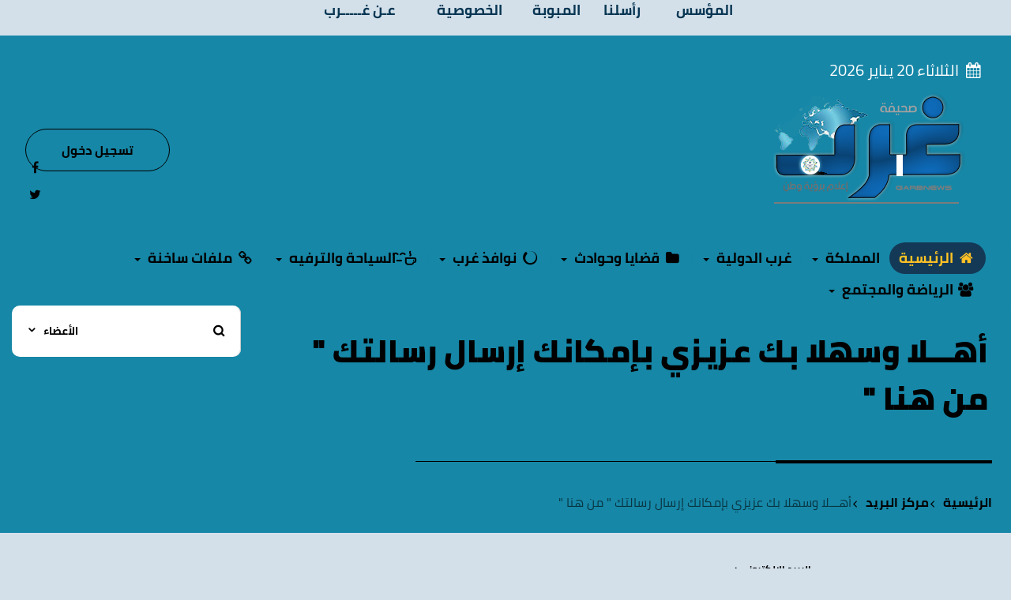

--- FILE ---
content_type: text/html; charset=UTF-8
request_url: https://garbnews.net/mailbox/newmail/1
body_size: 8010
content:
<!DOCTYPE html>
<html dir="rtl" lang="ar-sa">
<head>
<title>أهـــلا وسهلا بك عزيزي  بإمكانك إرسال رسالتك  " من هنا " - غرب الإخبــارية</title>
<!--<base href="https://garbnews.net/">-->
<meta charset="UTF-8">
<meta http-equiv="X-UA-Compatible" content="IE=edge">
<meta name="viewport" content="width=device-width, initial-scale=1">
<meta name="generator" content="Dimofinf CMS v5.0.0">
<meta name="keywords" content="">
<meta name="description" content="">
<meta name="viewport" content="width=device-width, initial-scale=1, maximum-scale=1, user-scalable=0">
<meta property="og:description" content="">
<meta property="og:site_name" content="غرب الإخبــارية">
<meta property="og:url" content="https%3A%2F%2Fgarbnews.net%3A443%2Fmailbox%2Fnewmail%2F1"/>
<meta property="og:title" content="أهـــلا وسهلا بك عزيزي  بإمكانك إرسال رسالتك  &quot; من هنا &quot; - غرب الإخبــارية">
<link id="favicon" rel="shortcut icon" href="https://garbnews.net/contents/settings/favicon.png">
<link rel="stylesheet" href="https://garbnews.net/contents/cache/jscss/news-9/dimofinf_mailbox_c_16.css">
<link rel="stylesheet" href="https://garbnews.net/contents/cache/jscss/news-9/slick_mailbox_c_16.css">
<link rel="stylesheet" href="https://garbnews.net/contents/cache/jscss/news-9/dimofinfplugins_mailbox_c_16.css">
<link rel="stylesheet" href="https://garbnews.net/contents/cache/jscss/news-9/subscribe_mailbox_c_16.css">

<link rel="stylesheet" href="https://unpkg.com/jam-icons/css/jam.min.css">

<!--[if lt IE 9]>
<script src="https://oss.maxcdn.com/html5shiv/3.7.2/html5shiv.min.js"></script>
<script src="https://oss.maxcdn.com/respond/1.4.2/respond.min.js"></script>
<script src="https://cdnjs.cloudflare.com/ajax/libs/modernizr/2.8.3/modernizr.js"></script>
<![endif]-->
<style type="text/css">
</style>
<script type="f4986d4d86e67e805401c613-text/javascript">
var deviceType="c",activemodules=["album","article","news","video","voice"],action="",this_script="mailbox",token_value="guest",sessionurl_js="s=ab9043a59f036da12e10e539076e3eed&",userinfoid=0,pluginname="";
</script>
<script type="f4986d4d86e67e805401c613-text/javascript">
var livemode_status=false;
</script>




<script type="f4986d4d86e67e805401c613-text/javascript" src="https://garbnews.net/contents/cache/jscss/news-9/dimofinf_mailbox_c_16.js"></script>
<script type="f4986d4d86e67e805401c613-text/javascript" src="https://garbnews.net/contents/cache/jscss/news-9/dimofinfextra_mailbox_c_16.js" defer="defer"></script>
<script type="f4986d4d86e67e805401c613-text/javascript" src="https://garbnews.net/contents/cache/jscss/news-9/slick_mailbox_c_16.js" defer="defer"></script>




<script type="f4986d4d86e67e805401c613-text/javascript">if(lang_direction=="rtl"){ var langtype_rtl =true; }else{ var langtype_rtl =false;} </script>



<script type="f4986d4d86e67e805401c613-text/javascript">
$(function() {
if($('.menu_box').length > 0)
{
// Check the initial Poistion of the Sticky Header
var stickyHeaderTop=$('.menu_box').offset().top;
$(window).scroll(function() {
if($(window).scrollTop() > stickyHeaderTop)
{
$('.menu_box').css({
'position':'fixed',
'top':0,
'right':'0px',
'left':'0px',
'width':'100%',
'z-index':'1005',
'background':'#ffc125',
'box-shadow':'rgba(51, 51, 51,.2) 0px 0px 14px 0px',
'padding':'10px 0'
});
$('.menu_box .side-menu.toptitle').show();
}
else
{
$('.menu_box').removeAttr('style');
$('.menu_box').css({
position:'static',
top:'0px'
});
$('.menu_box .side-menu.toptitle').hide();
}
});
}
});
</script>
<script type="f4986d4d86e67e805401c613-text/javascript">
$(function() {
if($('.menu_box').length > 0)
{
// Check the initial Poistion of the Sticky Header
var stickyHeaderTop=$('.menu_box').offset().top;
$(window).scroll(function() {
if($(window).scrollTop() > stickyHeaderTop)
{
$('.menu_box').css({
'position':'fixed',
'top':0,
'right':'0px',
'left':'0px',
'width':'100%',
'z-index':'1005',
'background':'#ffc125',
'box-shadow':'rgba(51, 51, 51,.2) 0px 0px 14px 0px',
'padding':'10px 0'
});
$('.droparrow_menu').show();
$('.menu_box .side-menu.toptitle').show();
}
else
{
$('.menu_box').removeAttr('style');
$('.menu_box').css({
position:'static',
top:'0px'
});
$('.droparrow_menu').hide();
$('.menu_box .side-menu.toptitle').hide();
}
});
}
});
</script>





<style type="text/css">
</style>
<script type="f4986d4d86e67e805401c613-text/javascript">
</script>
<script type="f4986d4d86e67e805401c613-text/javascript">
document.addEventListener("DOMContentLoaded", function () {
document.querySelectorAll('a[rel="nofollow"]').forEach(link => {
link.setAttribute("rel", "dofollow");
});
});
</script>
<style>
.z { 
color: #083653;
font-size: 18px;
font-weight: 700;
font-family: 'Cairo';
}
table{
width:45%;
}
@media only screen and (max-width: 600px) {
.z { 
color: #083653;
font-size: 12px;
font-weight: 700;
font-family: 'Cairo';
}
table{
width:95%;
}
.bnr2025 {
width:90%;
margin-bottom:25px;
}    
}
</style>
</head>
<body>

<div align="center">
<table border="0"  cellpadding="0" cellspacing="0">
<tr>
<td><a href="https://garbnews.net/page/s/1" target="_self">
<p class="z">المؤسس</p></a></td>
<td>
<a href="https://garbnews.net/mailbox/newmail/1" target="_self">
<p class="z">رأسلنا</p></a></td>
<td><a href="https://garbnews.net/page/s/2" target="_self">
<p class="z">المبوبة</p></a></td>
<td><a href="https://garbnews.net/page/s/5" target="_self">
<p class="z">الخصوصية</p></a></td>
<td><a href="https://garbnews.net/page/s/6" target="_self">
<p class="z">عـن غـــــرب</p></a></td>
<!--<td><a href="https://garbnews.net/teamwork/l" target="_self">-->
<!--<p class="z">فريق التحرير</p></a></td>-->
</tr>
</table>
</div>
<p>
<header class="header-wrapper">
<div class="page"> 
<div id="DimModal" class="modal fade modal-d2">
<div class="modal-dialog">
<div class="modal-content">
<div class="modal-header">
<button type="button" class="close pull-left" data-dismiss="modal" aria-hidden="true">&times;</button>
<h4 id="DimModalLabel" class="inline"></h4> <p id="DimModalLabel2" class="inline"></p>
</div>
<div id="DimModalMsg"></div>
<div class="modal-body"></div>
<div class="modal-footer"></div>
</div>
</div>
</div>
<div id="DimErrorBox" class="dimalert alert alert-warning fade in hidemsg">
<button type="button" class="close" onclick="if (!window.__cfRLUnblockHandlers) return false; hideError();" data-cf-modified-f4986d4d86e67e805401c613-="">×</button>
<h4 class="alert-heading"></h4>
<p class="errormsg"></p>
</div>
<div id="DimSuccessBox" class="dimalert alert alert-success fade in hidemsg text-center">
<div class="close" onclick="if (!window.__cfRLUnblockHandlers) return false; hideSuccess();" data-cf-modified-f4986d4d86e67e805401c613-="">×</div>
<p class="successmsg text-center"></p>
<div id="redirecturl" class="hidemsg text-center">
<i class="dimf-spin2 animate-spin"></i>
<a href="" class="redirecturlhref normal" >
اضغط هنا إن لم يقم المتصفح بتحويلك آليًا.</a>
</div>
</div>
<div id="validatorbox" class="hidemsg">
<div class="validatorbox cursor" onclick="if (!window.__cfRLUnblockHandlers) return false; hideValidate(this,'');" data-cf-modified-f4986d4d86e67e805401c613-="">
<div class="tip-right"></div>
<ul>
<li class="validclose">×</li>
<li class="validmsg"></li>
</ul>
</div>
</div>
<div id="DimQtemp" class="editor_hide absolute"></div>
<ul class="social_icons topsocial social-links ">
<li class="">
<a href="https://www.facebook.com/grbeih" class="fbico" target="_blank"><i class="dimf-facebook"></i></a> 
</li>
<li class="">
<a href="https://twitter.com/GarbNews" class="twico" target="_blank"><i class="dimf-twitter"></i></a> 
</li>
</ul>
<div class="date-block  pull-left">
<span class="date">
<i class="dimf-calendar" data-toggle="tooltip" data-placement="bottom" data-original-title="التاريخ"></i> الثلاثاء 20  يناير 2026</span>
</div>
<div id="header" class="clearfix  mycontainer ">
<div class="row flex-center">
<!-- beside menu items -->
<div  id="user_details" class="  nop pull-left col-xs-12
col-sm-5 col-lg-3 flex-center">
<ul class="details-list clearfix ">

<li class="pull-left"><button class="btn btn-primary reverse contact-btn" onclick="if (!window.__cfRLUnblockHandlers) return false; openModal('تسجيل دخول  ', 'login.php?action=login', '', '', 0);" data-toggle="tooltip" data-placement="bottom" data-original-title="دخول" data-cf-modified-f4986d4d86e67e805401c613-="">تسجيل دخول</button></li>
</ul>
</div>
<!--end beside menu items -->
<div class="flex-center nopadding col-xs-10 col-sm-10 col-md-10 col-lg-10 header_logo_zone "  style="background-color: #1687a7; ">
<div class=" col-xs-1 col-sm-1 col-md-1 col-lg-1">
<div class="logopic  row">
<a href='https://garbnews.net/' title="غرب الإخبــارية">
<img src="https://garbnews.net/styles/news-9/img/logo_0.png" alt="">
</a>
</div>
</div>
</div>
</div>
</div>

<div class="clear"></div>
</div>
<!--
<center><a href="https://2u.pw/yFiNA"><img src="https://garbnews.net/NEWBNR2025.png" class="bnr2025"></a></center>
<center><a href="#"><img src="https://garbnews.net/contents/banarat/64.png" class="bnr2025" style="margin-top:10px;max-width:700px;height:200px;"></a></center>
-->
</header>
<div class="cwraper dimcontainer">
<div class=" nopadding col-xs-12 col-sm-12 col-md-12 col-lg-12 header_zone "  style="background-color: #1687a7; ">
<div class="nop  col-xs-12 col-sm-12 col-md-12 col-lg-12">
<div class="menu_box">
<div id="main-nav" class='main-nav '>
<div class="dimcontainer box_width">
<div class="clearfix">
<div id="Dim_Menu_id" class="col-xs-12 col-sm-12 col-md-12 nomp">
<!-- Nav -->
<nav class="navbar navbar-default">
<div class="mycontainer nop">
<div class="collapse navbar-collapse nop" id="MainNav-collapse">
							<ul class="nav navbar-nav f-width">
								<li>
<a href='https://garbnews.net' ><i class="dimf-home"></i> الرئيسية</a>
</li>
								<li class="dropdown">
<a href="#" class="dropdown-toggle" data-toggle="dropdown" role="button" aria-haspopup="true" aria-expanded="false"> المملكة <span class="caret"></span></a>
<ul class="dropdown-menu no-megacontent">
										<li>
<a href="https://garbnews.net/news/l/27/%D8%A7%D9%84%D9%85%D8%AD%D9%84%D9%8A%D8%A7%D8%AA" >المحليات</a>
</li>
										<li>
<a href="https://garbnews.net/news/l/26/%D8%A5%D9%82%D8%AA%D8%B5%D9%80%D9%80%D9%80%D8%A7%D8%AF" >مال وأعمال</a>
</li>
										<li>
<a href="https://garbnews.net/news/l/29/%D8%A7%D9%84%D8%AA%D8%B9%D9%84%D9%8A%D9%85" >التعـــليم</a>
</li>
										<li>
<a href="https://garbnews.net/articles/l/1" >كتاب الرأي/مقالات/شوارد</a>
</li>
										<li>
<a href="https://garbnews.net/news/l/6" >غرب الثقافية</a>
</li>
										<li>
<a href="https://garbnews.net/news/l/25/%D8%A3%D8%AE%D8%A8%D8%A7%D8%B1-%D8%A7%D9%84%D9%81%D9%86" >غرب الفنية</a>
</li>
									</ul>
</li>
								<li class="dropdown">
<a href="#" class="dropdown-toggle" data-toggle="dropdown" role="button" aria-haspopup="true" aria-expanded="false"> غرب الدولية <span class="caret"></span></a>
<ul class="dropdown-menu no-megacontent">
										<li>
<a href="https://garbnews.net/news/l/2" >اخبار العالم</a>
</li>
										<li>
<a href="https://garbnews.net/news/l/35" >اخبار العربية</a>
</li>
										<li>
<a href="https://garbnews.net/news/l/41" >أخبار مصر</a>
</li>
										<li>
<a href="https://garbnews.net/news/l/19" >المبتعثون</a>
</li>
									</ul>
</li>
								<li class="dropdown">
<a href="#" class="dropdown-toggle" data-toggle="dropdown" role="button" aria-haspopup="true" aria-expanded="false"><i class="dimf-folder"></i> قضايا وحوادث <span class="caret"></span></a>
<ul class="dropdown-menu no-megacontent">
										<li>
<a href="https://garbnews.net/news/l/3" >قضايا وحوادث</a>
</li>
									</ul>
</li>
								<li class="dropdown">
<a href="#" class="dropdown-toggle" data-toggle="dropdown" role="button" aria-haspopup="true" aria-expanded="false"><i class="dimf-spin6"></i> نوافذ غرب <span class="caret"></span></a>
<ul class="dropdown-menu no-megacontent">
										<li>
<a href="https://garbnews.net/news/l/21">كلمـات للوطن</a>
</li>
										<li>
<a href="https://garbnews.net/news/l/22">جدة التاريخية</a>
</li>
										<li>
<a href="https://garbnews.net/news/l/24">خبر في صور</a>
</li>
										<li>
<a href="https://garbnews.net/news/l/28">غـرب تقول للمسؤول</a>
</li>
										<li>
<a href="https://garbnews.net/news/l/30">تقنيــة</a>
</li>
									</ul>
</li>
								<li class="dropdown">
<a href="#" class="dropdown-toggle" data-toggle="dropdown" role="button" aria-haspopup="true" aria-expanded="false"><i class="dimf-emo-coffee"></i> السياحة والترفيه <span class="caret"></span></a>
<ul class="dropdown-menu no-megacontent">
										<li>
<a href="https://garbnews.net/news/l/16" >فعاليات</a>
</li>
										<li>
<a href="https://garbnews.net/news/l/33" >منوعات</a>
</li>
									</ul>
</li>
								<li class="dropdown">
<a href="#" class="dropdown-toggle" data-toggle="dropdown" role="button" aria-haspopup="true" aria-expanded="false"><i class="dimf-link"></i> ملفات ساخنة <span class="caret"></span></a>
<ul class="dropdown-menu no-megacontent">
										<li>
<a href="https://garbnews.net/news/l/7" >قضية ورآي</a>
</li>
										<li>
<a href="https://garbnews.net/news/l/31" >تحت الأضــواء</a>
</li>
										<li>
<a href="https://garbnews.net/news/l/37" >تلسكوب غرب</a>
</li>
										<li>
<a href="https://garbnews.net/news/l/23" >رسائل وطنية</a>
</li>
									</ul>
</li>
								<li class="dropdown">
<a href="#" class="dropdown-toggle" data-toggle="dropdown" role="button" aria-haspopup="true" aria-expanded="false"><i class="dimf-users"></i> الرياضة والمجتمع <span class="caret"></span></a>
<ul class="dropdown-menu no-megacontent">
										<li>
<a href="https://garbnews.net/news/l/1" target="_blank">ساحات رياضية</a>
</li>
										<li>
<a href="https://garbnews.net/news/l/18" >ليلة عمر</a>
</li>
										<li>
<a href="https://garbnews.net/news/l/14" >وجوه مشرقة</a>
</li>
										<li>
<a href="https://garbnews.net/news/l/13" >الطب والحياة</a>
</li>
										<li>
<a href="https://garbnews.net/news/l/12" >شؤن الاسرة</a>
</li>
										<li>
<a href="https://garbnews.net/news/l/17" >حواس</a>
</li>
										<li>
<a href="https://garbnews.net/gallery/l/2" >شخصيات</a>
</li>
										<li>
<a href="https://garbnews.net/news/l/4" >اخبار المجتمع</a>
</li>
										<li>
<a href="https://garbnews.net/news/l/15" >دين ودنياء</a>
</li>
									</ul>
</li>
							</ul>
						</div>
</div>
</nav>
<!-- End Nav -->
</div>
<div class="clear"></div>
</div>
</div>
</div>
<!-- <div class="droparrow_menu">
<i class="dimf-menu-2"></i>
</div> -->
</div>
</div><div class="nop  col-xs-9 col-sm-9 col-md-9 col-lg-9">
<ul class="breadcrumb" itemprop="breadcrumb">
<div class="widget-title doubled-border">
<h2> 
أهـــلا وسهلا بك عزيزي  بإمكانك إرسال رسالتك  &quot; من هنا &quot;</h2>
</div>
<div class="clearfix"></div>
<li><a href='https://garbnews.net' itemprop="url">الرئيسية</a></li>
<li><a href='https://garbnews.net/mailbox'>مركز البريد</a></li>
<li class="active">أهـــلا وسهلا بك عزيزي  بإمكانك إرسال رسالتك  &quot; من هنا &quot;</li>
</ul>
<div class="clear"></div>
</div><div class=" col-xs-3 col-sm-3 col-md-3 col-lg-3">
<div class="row flex-center">
<div class="Dim_Search   col-xs-12 ">
	<div class=" nop Dim_srsh_bx " id="search">
<form action="https://garbnews.net/search.php?action=startsearch" method="post" class="form-search ">
                            <input type="hidden" value="ab9043a59f036da12e10e539076e3eed" name="s">
                            <input type="hidden" value="guest" name="token">
<input type="hidden" name="searchin" value="profile" />
<div class="input-group">
<span class="input-group-addon  ">
<button type="submit" >
<i class="jam jam-search bold"></i>
</button>
</span>
<input type="text" class="form-control noshadow" name="keyword" id="searchInput" data-provide="typeahead" autocomplete="off" />
<span class="srch-ctrl input-group-addon">
<button type="button" name="relsearchin" class="btn dropdown-toggle nop" data-toggle="dropdown">
<span class="searchin "></span>
<i class="jam jam-chevron-down"></i>
</button>
<ul id="searchul" class="dropdown-menu">
							<li data-value="profile" data-name="الأعضاء">
<a class="cursor">الأعضاء</a>
</li>
							<li data-value="album" data-name="الصور">
<a class="cursor">الصور</a>
</li>
							<li data-value="article" data-name="المقالات">
<a class="cursor">المقالات</a>
</li>
							<li data-value="news" data-name="الأخبار">
<a class="cursor">الأخبار</a>
</li>
							<li data-value="video" data-name="الفيديو">
<a class="cursor">الفيديو</a>
</li>
							<li data-value="voice" data-name="الصوتيات">
<a class="cursor">الصوتيات</a>
</li>
						</ul>
</span>
<div class="Dim_SRCH_Sudgst">
<ul class="dropdown-menu typeahead"></ul>
</div>
</div>
</form>
</div>
</div>
</div>
</div>
</div>
<script type="f4986d4d86e67e805401c613-text/javascript">
$(function(){
$('.showtool').click(function () {
$('#dimdialog').removeClass('editor_hide');
});
if ( !$.trim( $('.Dim_Search').html() ).length ) {
$('.search-icon').addClass('remove');
}
});
$('span[data-toggle="tooltip"]').tooltip();
$('i[data-toggle="tooltip"]').tooltip();
            
</script>
<div class="clearfix" id="zonescontainer" itemscope="itemscope" itemtype="http://schema.org/webPage">
<div class=" nopadding col-xs-12 col-sm-12 col-md-12 col-lg-12 zone_1 " ><div class=" col-xs-12 col-sm-12 col-md-12 col-lg-12">
<script src="https://garbnews.net/styles/news-9/js/jquery.maxlength.js" type="f4986d4d86e67e805401c613-text/javascript"></script>

		<script type="f4986d4d86e67e805401c613-text/javascript">
var anum = 1, attachmentmax = 1, maxattachments = 2;
function more(itype, div, fname){
if (attachmentmax == maxattachments){
jAlert('هذا هو العدد الأقصى المسموح به.', 'رسالة تنبيه');
return false;
}
var finaldiv = fetch_object(div), Dim_Div = document.createElement('div');
anum++;
attachmentmax++;
Dim_Div.setAttribute("id", 'a' + anum);
Dim_Div.innerHTML = "<p class='clear'>مرفقات " + anum + "</p> <div class='flex-form'> <div class='file-input-mail'> <input class=\"form-control input-sm\" style=\"padding:0\" type=\"" + itype + "\" name=\"" + fname + "[]\" /> </div><input type=\"reset\" onclick=\"removediv('a" + anum + "','" + fname + "');\" value=\"إزالة\" class=\"btn btn-warning btn-sm pull-right\" /> </div> <span class=\"br\"></span>";
finaldiv.appendChild(Dim_Div);
}
function removediv(div, fname){
anum--;
attachmentmax--;
var el = fetch_object(div);
el.parentNode.removeChild(el);
$('p.clear').each(function(e) {
var count = e+1;
$(this).empty().html("مرفقات "+ count);
count++;
});
}
</script>
<div class="col-md-8 col-sm-10 col-xs-12 pull-center">
<form class="form-d2" id="postform" method="post" enctype="multipart/form-data" action="https://garbnews.net/mailbox.php">
                            <input type="hidden" value="ab9043a59f036da12e10e539076e3eed" name="s">
                            <input type="hidden" value="guest" name="token">
<input type="hidden" name="action" id="action" value="donewmail">
<input type="hidden" name="id" id="id" value="1">
<div class="addcont widget">
					<div class="form-group clearfix">
<label for="checkemail" class="col-xs-12 col-sm-3 col-md-3">
البريد الإلكتروني<i class="dimf-asterisk red xxxsmall" data-original-title="حقل مطلوب" data-placement="bottom" data-toggle="tooltip"></i>
</label>
<div class="col-xs-12">
<input type="text" name="email" id="checkemail" size="36" value="" class="form-control input-sm" placeholder="البريد الإلكتروني*">
<span id="emailLoading"><i class="dimf-spin2 animate-spin"></i></span>
<span id="emailResult"></span>
</div>
</div>
					<div class="col-xs-12">
<div class="clearfix">
<div class="widget-title"><h2>أهلا وسهلا -  أكتب رسالتك</h2></div>
</div>
</div>
						<div class="form-group clearfix">
<label for="name" class="col-xs-12 col-sm-3 col-md-3">
ألإسم</label>
<div class="col-xs-12">
<input type="text" class="form-control input-sm" id="1[name]" placeholder="ألإسم" name="1[name]"   />
</div>
<!-- <span class="hr m50 inlineblock"></span>
 -->
</div>
						<div class="form-group clearfix">
<label for="subject" class="col-xs-12 col-sm-3 col-md-3">
عنوان الرسالة</label>
<div class="col-xs-12">
<input type="text" class="form-control input-sm" id="1[subject]" placeholder="عنوان الرسالة" name="1[subject]"   />
</div>
<!-- <span class="hr m50 inlineblock"></span>
 -->
</div>
						<div class="form-group clearfix">
<label for="message" class="col-xs-12 col-sm-3 col-md-3">
موضوع الرسالة</label>
<div class="col-xs-12">
<textarea class="form-control input-sm f-width" id="1[message]" placeholder="موضوع الرسالة" name="1[message]" rows="20" cols="10" placeholder=""></textarea>
</div>
<!--  -->
</div>
					<!--  -->
				
<div class="col-xs-12">
<div class="panel panel-default clearfix">
<!-- <span class="hr m50 inlineblock"></span> -->
<label for="lable-attachment" class="col-xs-12">مرفقات <dfn class="pull-left"><q>اختياري</q></dfn></label>
<div class="col-xs-12">
<div id="a1">
<p class="clear">مرفقات 1 </p><input size="30" id="lable-attachment" class="form-control input-sm nop m40" type="file" name="attachment[]">
</div>
<div id="extraattachment"></div>
<div class="clear"></div>
<button size="30" class="btn btn-success moreextra_btn p4" type="button" onclick="if (!window.__cfRLUnblockHandlers) return false; more('file', 'extraattachment', 'attachment');" value="أكثر" data-cf-modified-f4986d4d86e67e805401c613-=""><i class="dimf-plus"></i> أكثر</button>
<div class="clear"></div>
</div>
</div>
</div>
<div class="col-xs-12">
							<label for="hvcode" class="col-xs-12 col-sm-3 col-md-3">كود التحقق</label>
<div class="col-xs-12 col-sm-9 col-md-9">
<div class="hide tooltip" id="check_alert"></div>
<div id="vimg1"> 
<div id="vimg1status" class="remove relative humanv_btn">
<span id="vimg1procces" class="m5"></span>
</div>
<div class="HV_IMG pull-right" id="vimgcont1">
<img alt="" class="HV_IMG" src="https://garbnews.net/vimg.php?action=img" />
</div>
<div class="pull-right">
<div class="cursor" data-toggle="tooltip" data-original-title="سماع الكود" id="playvoice">
<i class="dimf-sound-1"></i>
</div>
<span class="br"></span>
<div class="cursor" data-toggle="tooltip" data-original-title="تحديث الكود" id="reloadimg">
<i class="dimf-cw"></i>
</div>
</div>
<div class="clearfix m4"></div>
<input id="hvcode" class="humanver human_ver form-control" name="hvcode" />
</div>
</div><!-- /.col -->
<script type="f4986d4d86e67e805401c613-text/javascript">
$("#reloadimg").click(function(e) {
humanv('vimgcont1','img');
});	
$("#playvoice").click(function(e) {
$('#human_verification_mp3').remove();
$('body').append('<iframe id="human_verification_mp3" src="https://garbnews.net/vimg.php?action=audio&amp;token=guest" name="human_verification_mp3" class="remove" />');
});
</script>
					</div>

<div class="clearfix"></div>
<div class="text-center clearfix p5 submit_section">
<input type="submit" class="btn btn-primary btn-sm inline" value="إرسال" />
<input type="reset" value="إعادة تعيين" class="btn btn-warning btn-sm inline" />
<i class="DimSLoading dimf-spin2 animate-spin"></i>
</div>
</div>
</form>
</div>
<script type="f4986d4d86e67e805401c613-text/javascript">
function table_append(tbl_id, maxrows)
{
var tbl = $('#' + tbl_id);
var curr_num = parseInt($("." + tbl_id + ":last").attr('data-num'));
if (curr_num == maxrows)
{
return false;
}
else
{
curtotal = parseInt(curr_num + 1);
if (curtotal == maxrows)
{
$("#moremultibtn_"+tbl_id+"").hide();
}
}
var multi = $('.' + tbl_id+ ":first").clone();
$('.' + tbl_id+ " .multifieldremv").addClass("remove");
var newmulti = "<div id='"+tbl_id+"' class='multifields "+tbl_id+"' data-num='"+curtotal+"'><i class='dimf-trash-8 red cursor multifieldremv' onclick='javascript:remvmulti(this)'></i>"+multi.html().replace(/\]\[0\]\[/g, '][' + (curr_num) + '][').replace(/_0_/g, '_' + (curr_num) + '_')+"</div>";
$(newmulti).insertAfter('.' + tbl_id + ":last");
multi = "";
}
function remvmulti(e)
{
parent = e.parentNode;
prev = $(parent).prev();
prev.find(".multifieldremv").removeClass('remove');
$(parent).remove();
}
$(function(){
$('#emailLoading').hide();
$('#checkemail').change(function(){
if ($('#checkemail').val() != "")
{
var input_result = $('#emailResult');
var loading = $('#emailLoading');
var input_group = $('#checkemail').closest("div");
loading.show();
$.get("https://garbnews.net/ajaxactions.php?action=checkemail", {
email: $('#checkemail').val(),
token: token_value
}, function(response){
if (response == 1) {
loading.fadeOut(function() {
input_result.removeClass("error-msg").empty();
});
if (input_group.hasClass("has-error")) {
input_group.removeClass("has-error").addClass("has-success");
} 
else {
input_group.removeClass("form-group").addClass("form-group has-success");
}
} 
else {
loading.fadeOut(function() {
input_result.html(response).fadeIn().addClass("error-msg"), 'fast'
});
setTimeout(function() {
input_result.empty();
input_result.removeClass("error-msg");
}, 4000);
if (input_group.hasClass("has-success")) {
input_group.removeClass("has-success").addClass("has-error");
}
else {
input_group.removeClass("form-group").addClass("form-group has-error");
}
}
});
return false;
}
});
$('#postform').Dimiframe({
validateComplete: function(response) {
if (response.type == "success") {
$("#postform").html(htmlspecialchars_decode(response.msg)).slideDown(function(){setTimeout(function(){$('html, body').animate({scrollTop: $("#postform").offset().top-100}, 300);},100);});
$("#postform").addClass("alert alert-success fade in");
}
}
});
$("input[type='file']").wrap('<div class="file-input-mail"></div>')
});
</script>
<style>
.multifieldremv
{
position: relative;
top: 15px;
left: 15px;
}
</style>
</div></div>
</div>
<div class="clear"></div>
</div>
<footer id="footer" class="clear ">
<div class="row">
<div class="col-md-8 nop">
<div class=" nopadding col-xs-12 col-sm-12 col-md-12 col-lg-12 footer_nav_zone " >

</div>
<div class="col-xs-12 copyright-wrapper">
<div class="user-copyright dimcopyright col-sm-6 col-xs-12">
جميع الحقوق محفوظة لمؤسسة غرب الصحفية للنشر والتوزيع سجل تجاري ٤٠٣٢٢٢٥٧
لمؤسسها  الاعلامي سعود الثبيتي 2012</div>
<div class="ltr dimcopyright col-sm-6 col-xs-12">
<span id="">Powered by <a title="Powered by Dimofinf CMS" href="http://www.dimofinf.net" target="_blank">Dimofinf CMS</a> v5.0.0<br />Copyright<sup>&copy;</sup> Dimensions Of Information.</span><br /></div>
</div>
</div>
<div class="side-shape nopadding col-xs-4 col-sm-4 col-md-4 col-lg-4 footer_zone  pull-left"  style="background-color: #276678; ">
<div class=" col-xs-12 col-sm-12 col-md-12 col-lg-12">
<div class="widget subscribedform text-center">
<div class="widget-title">
<h2>نشرة غرب الإخبارية</h2>
</div>
<form id="subscribedform" method="post" action="https://garbnews.net/include/plugins/subscribe/subscribe.php" class=subscribe_footer"text-center">
                            <input type="hidden" value="ab9043a59f036da12e10e539076e3eed" name="s">
                            <input type="hidden" value="guest" name="token">
<input type="hidden" name="action" value="subscribe">
<input type="text" id="subscribeemail" class="f-width form-control input-sm m10" name="subscribeemail" placeholder="البريد الإلكتروني" class="remove">
<button type="submit" name="subscribe" class="btn btn-primary btn-lg pull-left more-radius  submitwithcaptcha">
اشترك<i class="jam jam-arrow-left"></i>			
</button>
</form>
</div>
<div class="clear"></div>
<script type="f4986d4d86e67e805401c613-text/javascript">
$(function()
{
$('#subscribedform').Dimiframe(
{
post: function()
{
$(".DimSLoading").css('display','block');
},
validateComplete: function(response)
{
if(response.status == "subscribed")
{
$(".usersub").text("إلغاء الاشتراك");
}
else
{
$(".usersub").text("اشترك");
}
},
complete: function(response)
{
$(".DimSLoading").css('display','none');
}
});
}); 
</script>
</div>
</div>
</div>
</footer>
<div id="to_top">
<i class="dimf-up-open"></i>
</div>

<script type="f4986d4d86e67e805401c613-text/javascript">
$(function(){
$(".dim_f_B").theiaStickySidebar();
});
</script>
<script src="/cdn-cgi/scripts/7d0fa10a/cloudflare-static/rocket-loader.min.js" data-cf-settings="f4986d4d86e67e805401c613-|49" defer></script><script defer src="https://static.cloudflareinsights.com/beacon.min.js/vcd15cbe7772f49c399c6a5babf22c1241717689176015" integrity="sha512-ZpsOmlRQV6y907TI0dKBHq9Md29nnaEIPlkf84rnaERnq6zvWvPUqr2ft8M1aS28oN72PdrCzSjY4U6VaAw1EQ==" data-cf-beacon='{"version":"2024.11.0","token":"5665f0847a434b3ab54dcb5d1670e192","r":1,"server_timing":{"name":{"cfCacheStatus":true,"cfEdge":true,"cfExtPri":true,"cfL4":true,"cfOrigin":true,"cfSpeedBrain":true},"location_startswith":null}}' crossorigin="anonymous"></script>
</body>
</html>

--- FILE ---
content_type: text/css
request_url: https://unpkg.com/jam-icons/css/jam.min.css
body_size: 5271
content:
/*
  Copyright (c) 2018 Michael Amprimo <@michaelampr>.
  Licensed under the MIT License (MIT), https://jam-icons.com
*/
@font-face{font-family:'jam-icons';src:url("../fonts/jam-icons.eot?osflwm");src:url("../fonts/jam-icons.eot?osflwm#iefix") format("embedded-opentype"),url("../fonts/jam-icons.ttf?osflwm") format("truetype"),url("../fonts/jam-icons.woff?osflwm") format("woff"),url("../fonts/jam-icons.svg?osflwm#Jam-icons") format("svg");font-weight:normal;font-style:normal}.jam{font-family:'jam-icons' !important;speak:none;font-style:normal;font-weight:normal;font-variant:normal;text-transform:none;line-height:1;-webkit-font-smoothing:antialiased;-moz-osx-font-smoothing:grayscale}.jam-five-hundred-px:before{content:"\e900"}.jam-activity:before{content:"\e901"}.jam-airbnb:before{content:"\e902"}.jam-alarm-clock-f:before{content:"\e903"}.jam-alarm-clock:before{content:"\e904"}.jam-alert-f:before{content:"\e905"}.jam-alert:before{content:"\e906"}.jam-alien-f:before{content:"\e907"}.jam-alien:before{content:"\e908"}.jam-align-center:before{content:"\e909"}.jam-align-justify:before{content:"\e90a"}.jam-align-left:before{content:"\e90b"}.jam-align-right:before{content:"\e90c"}.jam-amazon:before{content:"\e90d"}.jam-anchor:before{content:"\e90e"}.jam-android-circle:before{content:"\e90f"}.jam-android-square:before{content:"\e910"}.jam-android:before{content:"\e911"}.jam-aperture:before{content:"\e912"}.jam-apple-circle:before{content:"\e913"}.jam-apple-square:before{content:"\e914"}.jam-apple:before{content:"\e915"}.jam-archive-f:before{content:"\e916"}.jam-archive:before{content:"\e917"}.jam-arrow-circle-down-f:before{content:"\e918"}.jam-arrow-circle-down-left-f:before{content:"\e919"}.jam-arrow-circle-down-left:before{content:"\e91a"}.jam-arrow-circle-down-right-f:before{content:"\e91b"}.jam-arrow-circle-down-right:before{content:"\e91c"}.jam-arrow-circle-down:before{content:"\e91d"}.jam-arrow-circle-left-f:before{content:"\e91e"}.jam-arrow-circle-left:before{content:"\e91f"}.jam-arrow-circle-right-f:before{content:"\e920"}.jam-arrow-circle-right:before{content:"\e921"}.jam-arrow-circle-up-f:before{content:"\e922"}.jam-arrow-circle-up-left-f:before{content:"\e923"}.jam-arrow-circle-up-left:before{content:"\e924"}.jam-arrow-circle-up-right-f:before{content:"\e925"}.jam-arrow-circle-up-right:before{content:"\e926"}.jam-arrow-circle-up:before{content:"\e927"}.jam-arrow-down-left:before{content:"\e928"}.jam-arrow-down-right:before{content:"\e929"}.jam-arrow-down:before{content:"\e92a"}.jam-arrow-left:before{content:"\e92b"}.jam-arrow-right:before{content:"\e92c"}.jam-arrow-square-down-f:before{content:"\e92d"}.jam-arrow-square-down-left-f:before{content:"\e92e"}.jam-arrow-square-down-left:before{content:"\e92f"}.jam-arrow-square-down-right-f:before{content:"\e930"}.jam-arrow-square-down-right:before{content:"\e931"}.jam-arrow-square-down:before{content:"\e932"}.jam-arrow-square-left-f:before{content:"\e933"}.jam-arrow-square-left:before{content:"\e934"}.jam-arrow-square-right-f:before{content:"\e935"}.jam-arrow-square-right:before{content:"\e936"}.jam-arrow-square-up-f:before{content:"\e937"}.jam-arrow-square-up-left-f:before{content:"\e938"}.jam-arrow-square-up-left:before{content:"\e939"}.jam-arrow-square-up-right-f:before{content:"\e93a"}.jam-arrow-square-up-right:before{content:"\e93b"}.jam-arrow-square-up:before{content:"\e93c"}.jam-arrow-up-left:before{content:"\e93d"}.jam-arrow-up-right:before{content:"\e93e"}.jam-arrow-up:before{content:"\e93f"}.jam-arrows-corners:before{content:"\e940"}.jam-arrows-fullscreen:before{content:"\e941"}.jam-arrows-h:before{content:"\e942"}.jam-arrows-v:before{content:"\e943"}.jam-attachment:before{content:"\e944"}.jam-background-color:before{content:"\e945"}.jam-backpack-f:before{content:"\e946"}.jam-backpack:before{content:"\e947"}.jam-backward-circle-f:before{content:"\e948"}.jam-backward-circle:before{content:"\e949"}.jam-backward-square-f:before{content:"\e94a"}.jam-backward-square:before{content:"\e94b"}.jam-backward:before{content:"\e94c"}.jam-baidu-circle:before{content:"\e94d"}.jam-baidu-square:before{content:"\e94e"}.jam-baidu:before{content:"\e94f"}.jam-bandage-f:before{content:"\e950"}.jam-bandage:before{content:"\e951"}.jam-bar-chart:before{content:"\e952"}.jam-baseball:before{content:"\e953"}.jam-basketball:before{content:"\e954"}.jam-bathtub-f:before{content:"\e955"}.jam-bathtub:before{content:"\e956"}.jam-battery-charging-f:before{content:"\e957"}.jam-battery-charging:before{content:"\e958"}.jam-battery-f:before{content:"\e959"}.jam-battery-half-f:before{content:"\e95a"}.jam-battery-half:before{content:"\e95b"}.jam-battery-one-quarter-f:before{content:"\e95c"}.jam-battery-one-quarter:before{content:"\e95d"}.jam-battery-three-quarters-f:before{content:"\e95e"}.jam-battery-three-quarters:before{content:"\e95f"}.jam-battery:before{content:"\e960"}.jam-beatport-circle:before{content:"\e961"}.jam-beatport-square:before{content:"\e962"}.jam-beatport:before{content:"\e963"}.jam-beer-f:before{content:"\e964"}.jam-beer:before{content:"\e965"}.jam-behance-circle:before{content:"\e966"}.jam-behance-square:before{content:"\e967"}.jam-behance:before{content:"\e968"}.jam-bell-f:before{content:"\e969"}.jam-bell-off-f:before{content:"\e96a"}.jam-bell-off:before{content:"\e96b"}.jam-bell:before{content:"\e96c"}.jam-bing-circle:before{content:"\e96d"}.jam-bing-square:before{content:"\e96e"}.jam-bing:before{content:"\e96f"}.jam-birthday-cake-f:before{content:"\e970"}.jam-birthday-cake:before{content:"\e971"}.jam-blogger-circle:before{content:"\e972"}.jam-blogger-square:before{content:"\e973"}.jam-blogger:before{content:"\e974"}.jam-bluetooth:before{content:"\e975"}.jam-bold:before{content:"\e976"}.jam-book-f:before{content:"\e977"}.jam-book:before{content:"\e978"}.jam-bookmark-f:before{content:"\e979"}.jam-bookmark-minus-f:before{content:"\e97a"}.jam-bookmark-minus:before{content:"\e97b"}.jam-bookmark-plus-f:before{content:"\e97c"}.jam-bookmark-plus:before{content:"\e97d"}.jam-bookmark-remove-f:before{content:"\e97e"}.jam-bookmark-remove:before{content:"\e97f"}.jam-bookmark:before{content:"\e980"}.jam-bottle-f:before{content:"\e981"}.jam-bottle:before{content:"\e982"}.jam-box-f:before{content:"\e983"}.jam-box:before{content:"\e984"}.jam-branch-f:before{content:"\e985"}.jam-branch:before{content:"\e986"}.jam-brightness-down-f:before{content:"\e987"}.jam-brightness-down:before{content:"\e988"}.jam-brightness-up-f:before{content:"\e989"}.jam-brightness-up:before{content:"\e98a"}.jam-brightness:before{content:"\e98b"}.jam-brush-f:before{content:"\e98c"}.jam-brush:before{content:"\e98d"}.jam-bug-f:before{content:"\e98e"}.jam-bug:before{content:"\e98f"}.jam-building-f:before{content:"\e990"}.jam-building:before{content:"\e991"}.jam-bus-f:before{content:"\e992"}.jam-bus:before{content:"\e993"}.jam-cactus-f:before{content:"\e994"}.jam-cactus:before{content:"\e995"}.jam-calculator:before{content:"\e996"}.jam-calendar-alt-f:before{content:"\e997"}.jam-calendar-alt:before{content:"\e998"}.jam-calendar-f:before{content:"\e999"}.jam-calendar:before{content:"\e99a"}.jam-camera-alt-f:before{content:"\e99b"}.jam-camera-alt:before{content:"\e99c"}.jam-camera-f:before{content:"\e99d"}.jam-camera:before{content:"\e99e"}.jam-candle-f:before{content:"\e99f"}.jam-candle:before{content:"\e9a0"}.jam-capsule-f:before{content:"\e9a1"}.jam-capsule:before{content:"\e9a2"}.jam-car-f:before{content:"\e9a3"}.jam-car:before{content:"\e9a4"}.jam-castle-f:before{content:"\e9a5"}.jam-castle:before{content:"\e9a6"}.jam-check:before{content:"\e9a7"}.jam-chevron-circle-down-f:before{content:"\e9a8"}.jam-chevron-circle-down-left-f:before{content:"\e9a9"}.jam-chevron-circle-down-left:before{content:"\e9aa"}.jam-chevron-circle-down-right-f:before{content:"\e9ab"}.jam-chevron-circle-down-right:before{content:"\e9ac"}.jam-chevron-circle-down:before{content:"\e9ad"}.jam-chevron-circle-left-f:before{content:"\e9ae"}.jam-chevron-circle-left:before{content:"\e9af"}.jam-chevron-circle-right-f:before{content:"\e9b0"}.jam-chevron-circle-right:before{content:"\e9b1"}.jam-chevron-circle-up-f:before{content:"\e9b2"}.jam-chevron-circle-up-left-f:before{content:"\e9b3"}.jam-chevron-circle-up-left:before{content:"\e9b4"}.jam-chevron-circle-up-right-f:before{content:"\e9b5"}.jam-chevron-circle-up-right:before{content:"\e9b6"}.jam-chevron-circle-up:before{content:"\e9b7"}.jam-chevron-down-left:before{content:"\e9b8"}.jam-chevron-down-right:before{content:"\e9b9"}.jam-chevron-down:before{content:"\e9ba"}.jam-chevron-left:before{content:"\e9bb"}.jam-chevron-right:before{content:"\e9bc"}.jam-chevron-square-down-f:before{content:"\e9bd"}.jam-chevron-square-down-left-f:before{content:"\e9be"}.jam-chevron-square-down-left:before{content:"\e9bf"}.jam-chevron-square-down-right-f:before{content:"\e9c0"}.jam-chevron-square-down-right:before{content:"\e9c1"}.jam-chevron-square-down:before{content:"\e9c2"}.jam-chevron-square-left-f:before{content:"\e9c3"}.jam-chevron-square-left:before{content:"\e9c4"}.jam-chevron-square-right-f:before{content:"\e9c5"}.jam-chevron-square-right:before{content:"\e9c6"}.jam-chevron-square-up-f:before{content:"\e9c7"}.jam-chevron-square-up-left-f:before{content:"\e9c8"}.jam-chevron-square-up-left:before{content:"\e9c9"}.jam-chevron-square-up-right-f:before{content:"\e9ca"}.jam-chevron-square-up-right:before{content:"\e9cb"}.jam-chevron-square-up:before{content:"\e9cc"}.jam-chevron-up-left:before{content:"\e9cd"}.jam-chevron-up-right:before{content:"\e9ce"}.jam-chevron-up:before{content:"\e9cf"}.jam-chevrons-circle-down-f:before{content:"\e9d0"}.jam-chevrons-circle-down-left-f:before{content:"\e9d1"}.jam-chevrons-circle-down-left:before{content:"\e9d2"}.jam-chevrons-circle-down-right-f:before{content:"\e9d3"}.jam-chevrons-circle-down-right:before{content:"\e9d4"}.jam-chevrons-circle-down:before{content:"\e9d5"}.jam-chevrons-circle-left-f:before{content:"\e9d6"}.jam-chevrons-circle-left:before{content:"\e9d7"}.jam-chevrons-circle-right-f:before{content:"\e9d8"}.jam-chevrons-circle-right:before{content:"\e9d9"}.jam-chevrons-circle-up-f:before{content:"\e9da"}.jam-chevrons-circle-up-left-f:before{content:"\e9db"}.jam-chevrons-circle-up-left:before{content:"\e9dc"}.jam-chevrons-circle-up-right-f:before{content:"\e9dd"}.jam-chevrons-circle-up-right:before{content:"\e9de"}.jam-chevrons-circle-up:before{content:"\e9df"}.jam-chevrons-down-left:before{content:"\e9e0"}.jam-chevrons-down-right:before{content:"\e9e1"}.jam-chevrons-down:before{content:"\e9e2"}.jam-chevrons-left:before{content:"\e9e3"}.jam-chevrons-right:before{content:"\e9e4"}.jam-chevrons-square-down-f:before{content:"\e9e5"}.jam-chevrons-square-down-left-f:before{content:"\e9e6"}.jam-chevrons-square-down-left:before{content:"\e9e7"}.jam-chevrons-square-down-right-f:before{content:"\e9e8"}.jam-chevrons-square-down-right:before{content:"\e9e9"}.jam-chevrons-square-down:before{content:"\e9ea"}.jam-chevrons-square-left-f:before{content:"\e9eb"}.jam-chevrons-square-left:before{content:"\e9ec"}.jam-chevrons-square-right-f:before{content:"\e9ed"}.jam-chevrons-square-right:before{content:"\e9ee"}.jam-chevrons-square-up-f:before{content:"\e9ef"}.jam-chevrons-square-up-left-f:before{content:"\e9f0"}.jam-chevrons-square-up-left:before{content:"\e9f1"}.jam-chevrons-square-up-right-f:before{content:"\e9f2"}.jam-chevrons-square-up-right:before{content:"\e9f3"}.jam-chevrons-square-up:before{content:"\e9f4"}.jam-chevrons-up-left:before{content:"\e9f5"}.jam-chevrons-up-right:before{content:"\e9f6"}.jam-chevrons-up:before{content:"\e9f7"}.jam-chronometer-f:before{content:"\e9f8"}.jam-chronometer:before{content:"\e9f9"}.jam-circle-f:before{content:"\e9fa"}.jam-circle:before{content:"\e9fb"}.jam-clear-format:before{content:"\e9fc"}.jam-clipboard-f:before{content:"\e9fd"}.jam-clipboard:before{content:"\e9fe"}.jam-clock-f:before{content:"\e9ff"}.jam-clock:before{content:"\ea00"}.jam-close-circle-f:before{content:"\ea01"}.jam-close-circle:before{content:"\ea02"}.jam-close-rectangle-f:before{content:"\ea03"}.jam-close-rectangle:before{content:"\ea04"}.jam-close:before{content:"\ea05"}.jam-cloud-f:before{content:"\ea06"}.jam-cloud-rain-f:before{content:"\ea07"}.jam-cloud-rain:before{content:"\ea08"}.jam-cloud-snow-f:before{content:"\ea09"}.jam-cloud-snow:before{content:"\ea0a"}.jam-cloud-thunder-f:before{content:"\ea0b"}.jam-cloud-thunder:before{content:"\ea0c"}.jam-cloud:before{content:"\ea0d"}.jam-codepen-circle:before{content:"\ea0e"}.jam-codepen-square:before{content:"\ea0f"}.jam-codepen:before{content:"\ea10"}.jam-coffee-cup-f:before{content:"\ea11"}.jam-coffee-cup:before{content:"\ea12"}.jam-coffee:before{content:"\ea13"}.jam-cog-f:before{content:"\ea14"}.jam-cog:before{content:"\ea15"}.jam-cogs-f:before{content:"\ea16"}.jam-cogs:before{content:"\ea17"}.jam-coin-f:before{content:"\ea18"}.jam-coin:before{content:"\ea19"}.jam-color:before{content:"\ea1a"}.jam-compass-f:before{content:"\ea1b"}.jam-compass:before{content:"\ea1c"}.jam-computer-alt-f:before{content:"\ea1d"}.jam-computer-alt:before{content:"\ea1e"}.jam-computer-f:before{content:"\ea1f"}.jam-computer:before{content:"\ea20"}.jam-credit-card-f:before{content:"\ea21"}.jam-credit-card:before{content:"\ea22"}.jam-crop:before{content:"\ea23"}.jam-crown-f:before{content:"\ea24"}.jam-crown:before{content:"\ea25"}.jam-cutlery-f:before{content:"\ea26"}.jam-cutlery:before{content:"\ea27"}.jam-cutter-f:before{content:"\ea28"}.jam-cutter:before{content:"\ea29"}.jam-dashboard-f:before{content:"\ea2a"}.jam-dashboard:before{content:"\ea2b"}.jam-database-f:before{content:"\ea2c"}.jam-database:before{content:"\ea2d"}.jam-deezer-circle:before{content:"\ea2e"}.jam-deezer-square:before{content:"\ea2f"}.jam-deezer:before{content:"\ea30"}.jam-delete-f:before{content:"\ea31"}.jam-delete:before{content:"\ea32"}.jam-deviantart-circle:before{content:"\ea33"}.jam-deviantart-square:before{content:"\ea34"}.jam-deviantart:before{content:"\ea35"}.jam-digg:before{content:"\ea36"}.jam-direction-f:before{content:"\ea37"}.jam-direction:before{content:"\ea38"}.jam-directions-f:before{content:"\ea39"}.jam-directions:before{content:"\ea3a"}.jam-disc-f:before{content:"\ea3b"}.jam-disc:before{content:"\ea3c"}.jam-disqus-circle:before{content:"\ea3d"}.jam-disqus-square:before{content:"\ea3e"}.jam-disqus:before{content:"\ea3f"}.jam-dj-f:before{content:"\ea40"}.jam-dj:before{content:"\ea41"}.jam-dna:before{content:"\ea42"}.jam-document-f:before{content:"\ea43"}.jam-document:before{content:"\ea44"}.jam-door:before{content:"\ea45"}.jam-download:before{content:"\ea46"}.jam-drupal-circle:before{content:"\ea47"}.jam-drupal-square:before{content:"\ea48"}.jam-drupal:before{content:"\ea49"}.jam-ebay:before{content:"\ea4a"}.jam-egg-f:before{content:"\ea4b"}.jam-egg:before{content:"\ea4c"}.jam-eggs-f:before{content:"\ea4d"}.jam-eggs:before{content:"\ea4e"}.jam-eject-circle-f:before{content:"\ea4f"}.jam-eject-circle:before{content:"\ea50"}.jam-eject-square-f:before{content:"\ea51"}.jam-eject-square:before{content:"\ea52"}.jam-eject:before{content:"\ea53"}.jam-envelope-f:before{content:"\ea54"}.jam-envelope-open-f:before{content:"\ea55"}.jam-envelope-open:before{content:"\ea56"}.jam-envelope:before{content:"\ea57"}.jam-extinguisher-f:before{content:"\ea58"}.jam-extinguisher:before{content:"\ea59"}.jam-eye-close-f:before{content:"\ea5a"}.jam-eye-close:before{content:"\ea5b"}.jam-eye-f:before{content:"\ea5c"}.jam-eye:before{content:"\ea5d"}.jam-eyedropper-f:before{content:"\ea5e"}.jam-eyedropper:before{content:"\ea5f"}.jam-facebook-circle:before{content:"\ea60"}.jam-facebook-square:before{content:"\ea61"}.jam-facebook:before{content:"\ea62"}.jam-fast-backward-circle-f:before{content:"\ea63"}.jam-fast-backward-circle:before{content:"\ea64"}.jam-fast-backward-square-f:before{content:"\ea65"}.jam-fast-backward-square:before{content:"\ea66"}.jam-fast-backward:before{content:"\ea67"}.jam-fast-forward-circle-f:before{content:"\ea68"}.jam-fast-forward-circle:before{content:"\ea69"}.jam-fast-forward-square-f:before{content:"\ea6a"}.jam-fast-forward-square:before{content:"\ea6b"}.jam-fast-forward:before{content:"\ea6c"}.jam-feather-f:before{content:"\ea6d"}.jam-feather:before{content:"\ea6e"}.jam-female:before{content:"\ea6f"}.jam-file-f:before{content:"\ea70"}.jam-file:before{content:"\ea71"}.jam-files-f:before{content:"\ea72"}.jam-files:before{content:"\ea73"}.jam-filter-f:before{content:"\ea74"}.jam-filter:before{content:"\ea75"}.jam-fingerprint:before{content:"\ea76"}.jam-first-aid-f:before{content:"\ea77"}.jam-first-aid:before{content:"\ea78"}.jam-fish:before{content:"\ea79"}.jam-fiverr-circle:before{content:"\ea7a"}.jam-fiverr-square:before{content:"\ea7b"}.jam-fiverr:before{content:"\ea7c"}.jam-flag-f:before{content:"\ea7d"}.jam-flag:before{content:"\ea7e"}.jam-flame-f:before{content:"\ea7f"}.jam-flame:before{content:"\ea80"}.jam-flashlight-off-f:before{content:"\ea81"}.jam-flashlight-off:before{content:"\ea82"}.jam-flashlight-on-f:before{content:"\ea83"}.jam-flashlight-on:before{content:"\ea84"}.jam-flask:before{content:"\ea85"}.jam-flickr-circle:before{content:"\ea86"}.jam-flickr-square:before{content:"\ea87"}.jam-flickr:before{content:"\ea88"}.jam-flower:before{content:"\ea89"}.jam-folder-f:before{content:"\ea8a"}.jam-folder-open-f:before{content:"\ea8b"}.jam-folder-open:before{content:"\ea8c"}.jam-folder-zip-f:before{content:"\ea8d"}.jam-folder-zip:before{content:"\ea8e"}.jam-folder:before{content:"\ea8f"}.jam-football:before{content:"\ea90"}.jam-fork-f:before{content:"\ea91"}.jam-fork:before{content:"\ea92"}.jam-forward-circle-f:before{content:"\ea93"}.jam-forward-circle:before{content:"\ea94"}.jam-forward-square-f:before{content:"\ea95"}.jam-forward-square:before{content:"\ea96"}.jam-forward:before{content:"\ea97"}.jam-foursquare:before{content:"\ea98"}.jam-gamepad-f:before{content:"\ea99"}.jam-gamepad-retro-f:before{content:"\ea9a"}.jam-gamepad-retro:before{content:"\ea9b"}.jam-gamepad:before{content:"\ea9c"}.jam-ghost-f:before{content:"\ea9d"}.jam-ghost-org-circle:before{content:"\ea9e"}.jam-ghost-org-square:before{content:"\ea9f"}.jam-ghost-org:before{content:"\eaa0"}.jam-ghost:before{content:"\eaa1"}.jam-gift-f:before{content:"\eaa2"}.jam-gift:before{content:"\eaa3"}.jam-github-circle:before{content:"\eaa4"}.jam-github-square:before{content:"\eaa5"}.jam-github:before{content:"\eaa6"}.jam-gitlab-circle:before{content:"\eaa7"}.jam-gitlab-square:before{content:"\eaa8"}.jam-gitlab:before{content:"\eaa9"}.jam-glass-empty:before{content:"\eaaa"}.jam-glass-filled-f:before{content:"\eaab"}.jam-glass-filled:before{content:"\eaac"}.jam-glue-f:before{content:"\eaad"}.jam-glue:before{content:"\eaae"}.jam-google-circle:before{content:"\eaaf"}.jam-google-play-circle:before{content:"\eab0"}.jam-google-play-square:before{content:"\eab1"}.jam-google-play:before{content:"\eab2"}.jam-google-plus-circle:before{content:"\eab3"}.jam-google-plus-square:before{content:"\eab4"}.jam-google-plus:before{content:"\eab5"}.jam-google-square:before{content:"\eab6"}.jam-google:before{content:"\eab7"}.jam-gps-f:before{content:"\eab8"}.jam-gps:before{content:"\eab9"}.jam-grid-f:before{content:"\eaba"}.jam-grid:before{content:"\eabb"}.jam-hairdryer-f:before{content:"\eabc"}.jam-hairdryer:before{content:"\eabd"}.jam-hammer-f:before{content:"\eabe"}.jam-hammer:before{content:"\eabf"}.jam-hashtag:before{content:"\eac0"}.jam-header-1:before{content:"\eac1"}.jam-header-2:before{content:"\eac2"}.jam-header-3:before{content:"\eac3"}.jam-header-4:before{content:"\eac4"}.jam-header-5:before{content:"\eac5"}.jam-header-6:before{content:"\eac6"}.jam-header:before{content:"\eac7"}.jam-headset-f:before{content:"\eac8"}.jam-headset:before{content:"\eac9"}.jam-heart-f:before{content:"\eaca"}.jam-heart:before{content:"\eacb"}.jam-helmet-f:before{content:"\eacc"}.jam-helmet:before{content:"\eacd"}.jam-help-f:before{content:"\eace"}.jam-help:before{content:"\eacf"}.jam-highlighter-f:before{content:"\ead0"}.jam-highlighter:before{content:"\ead1"}.jam-history:before{content:"\ead2"}.jam-home-f:before{content:"\ead3"}.jam-home:before{content:"\ead4"}.jam-hourglass-f:before{content:"\ead5"}.jam-hourglass:before{content:"\ead6"}.jam-ice-cream-f:before{content:"\ead7"}.jam-ice-cream:before{content:"\ead8"}.jam-id-card-f:before{content:"\ead9"}.jam-id-card:before{content:"\eada"}.jam-inbox-f:before{content:"\eadb"}.jam-inbox:before{content:"\eadc"}.jam-inboxes-f:before{content:"\eadd"}.jam-inboxes:before{content:"\eade"}.jam-indent:before{content:"\eadf"}.jam-infinite:before{content:"\eae0"}.jam-info-f:before{content:"\eae1"}.jam-info:before{content:"\eae2"}.jam-instagram:before{content:"\eae3"}.jam-instant-picture-f:before{content:"\eae4"}.jam-instant-picture:before{content:"\eae5"}.jam-italic:before{content:"\eae6"}.jam-joystick-f:before{content:"\eae7"}.jam-joystick:before{content:"\eae8"}.jam-key-f:before{content:"\eae9"}.jam-key:before{content:"\eaea"}.jam-keyboard-f:before{content:"\eaeb"}.jam-keyboard:before{content:"\eaec"}.jam-language:before{content:"\eaed"}.jam-layers-f:before{content:"\eaee"}.jam-layers:before{content:"\eaef"}.jam-layout-f:before{content:"\eaf0"}.jam-layout:before{content:"\eaf1"}.jam-leaf-f:before{content:"\eaf2"}.jam-leaf:before{content:"\eaf3"}.jam-lifebuoy-f:before{content:"\eaf4"}.jam-lifebuoy:before{content:"\eaf5"}.jam-lightbulb-f:before{content:"\eaf6"}.jam-lightbulb:before{content:"\eaf7"}.jam-line:before{content:"\eaf8"}.jam-link:before{content:"\eaf9"}.jam-linkedin-circle:before{content:"\eafa"}.jam-linkedin-square:before{content:"\eafb"}.jam-linkedin:before{content:"\eafc"}.jam-log-in:before{content:"\eafd"}.jam-log-out:before{content:"\eafe"}.jam-luggage-f:before{content:"\eaff"}.jam-luggage:before{content:"\eb00"}.jam-magic-f:before{content:"\eb01"}.jam-magic:before{content:"\eb02"}.jam-magnet-f:before{content:"\eb03"}.jam-magnet:before{content:"\eb04"}.jam-male:before{content:"\eb05"}.jam-map-f:before{content:"\eb06"}.jam-map-marker-f:before{content:"\eb07"}.jam-map-marker:before{content:"\eb08"}.jam-map:before{content:"\eb09"}.jam-mask-f:before{content:"\eb0a"}.jam-mask:before{content:"\eb0b"}.jam-medal-f:before{content:"\eb0c"}.jam-medal:before{content:"\eb0d"}.jam-medical:before{content:"\eb0e"}.jam-medium-circle:before{content:"\eb0f"}.jam-medium-square:before{content:"\eb10"}.jam-medium:before{content:"\eb11"}.jam-menu:before{content:"\eb12"}.jam-merge-f:before{content:"\eb13"}.jam-merge:before{content:"\eb14"}.jam-message-alt-f:before{content:"\eb15"}.jam-message-alt-writing-f:before{content:"\eb16"}.jam-message-alt-writing:before{content:"\eb17"}.jam-message-alt:before{content:"\eb18"}.jam-message-f:before{content:"\eb19"}.jam-message-writing-f:before{content:"\eb1a"}.jam-message-writing:before{content:"\eb1b"}.jam-message:before{content:"\eb1c"}.jam-messages-alt-f:before{content:"\eb1d"}.jam-messages-alt:before{content:"\eb1e"}.jam-messages-f:before{content:"\eb1f"}.jam-messages:before{content:"\eb20"}.jam-messenger:before{content:"\eb21"}.jam-mic-alt:before{content:"\eb22"}.jam-mic-circle-f:before{content:"\eb23"}.jam-mic-circle:before{content:"\eb24"}.jam-mic-f:before{content:"\eb25"}.jam-mic-square-f:before{content:"\eb26"}.jam-mic-square:before{content:"\eb27"}.jam-mic:before{content:"\eb28"}.jam-microchip-f:before{content:"\eb29"}.jam-microchip:before{content:"\eb2a"}.jam-minus-circle-f:before{content:"\eb2b"}.jam-minus-circle:before{content:"\eb2c"}.jam-minus-rectangle-f:before{content:"\eb2d"}.jam-minus-rectangle:before{content:"\eb2e"}.jam-minus:before{content:"\eb2f"}.jam-moon-f:before{content:"\eb30"}.jam-moon:before{content:"\eb31"}.jam-more-horizontal-f:before{content:"\eb32"}.jam-more-horizontal:before{content:"\eb33"}.jam-more-vertical-f:before{content:"\eb34"}.jam-more-vertical:before{content:"\eb35"}.jam-mountain-f:before{content:"\eb36"}.jam-mountain:before{content:"\eb37"}.jam-move-alt:before{content:"\eb38"}.jam-move:before{content:"\eb39"}.jam-movie:before{content:"\eb3a"}.jam-mug-f:before{content:"\eb3b"}.jam-mug:before{content:"\eb3c"}.jam-music-f:before{content:"\eb3d"}.jam-music:before{content:"\eb3e"}.jam-myspace-circle:before{content:"\eb3f"}.jam-myspace-square:before{content:"\eb40"}.jam-myspace:before{content:"\eb41"}.jam-napster-circle:before{content:"\eb42"}.jam-napster-square:before{content:"\eb43"}.jam-napster:before{content:"\eb44"}.jam-newsletter-f:before{content:"\eb45"}.jam-newsletter:before{content:"\eb46"}.jam-newspaper-f:before{content:"\eb47"}.jam-newspaper:before{content:"\eb48"}.jam-npm:before{content:"\eb49"}.jam-odnoklassniki-circle:before{content:"\eb4a"}.jam-odnoklassniki-square:before{content:"\eb4b"}.jam-odnoklassniki:before{content:"\eb4c"}.jam-opera-circle:before{content:"\eb4d"}.jam-opera-square:before{content:"\eb4e"}.jam-opera:before{content:"\eb4f"}.jam-ordered-list:before{content:"\eb50"}.jam-padlock-alt-f:before{content:"\eb51"}.jam-padlock-alt-open-f:before{content:"\eb52"}.jam-padlock-alt-open:before{content:"\eb53"}.jam-padlock-alt:before{content:"\eb54"}.jam-padlock-f:before{content:"\eb55"}.jam-padlock-open-f:before{content:"\eb56"}.jam-padlock-open:before{content:"\eb57"}.jam-padlock:before{content:"\eb58"}.jam-paper-plane-f:before{content:"\eb59"}.jam-paper-plane:before{content:"\eb5a"}.jam-patreon-circle:before{content:"\eb5b"}.jam-patreon-square:before{content:"\eb5c"}.jam-patreon:before{content:"\eb5d"}.jam-pause:before{content:"\eb5e"}.jam-paypal-circle:before{content:"\eb5f"}.jam-paypal-square:before{content:"\eb60"}.jam-paypal:before{content:"\eb61"}.jam-pen-f:before{content:"\eb62"}.jam-pen:before{content:"\eb63"}.jam-pencil-f:before{content:"\eb64"}.jam-pencil:before{content:"\eb65"}.jam-periscope-circle:before{content:"\eb66"}.jam-periscope-square:before{content:"\eb67"}.jam-periscope:before{content:"\eb68"}.jam-phone-f:before{content:"\eb69"}.jam-phone:before{content:"\eb6a"}.jam-picture-f:before{content:"\eb6b"}.jam-picture:before{content:"\eb6c"}.jam-pictures-f:before{content:"\eb6d"}.jam-pictures:before{content:"\eb6e"}.jam-pie-chart-alt:before{content:"\eb6f"}.jam-pie-chart-f:before{content:"\eb70"}.jam-pie-chart:before{content:"\eb71"}.jam-pin-alt-f:before{content:"\eb72"}.jam-pin-alt:before{content:"\eb73"}.jam-pin-f:before{content:"\eb74"}.jam-pin:before{content:"\eb75"}.jam-pinterest-circle:before{content:"\eb76"}.jam-pinterest-square:before{content:"\eb77"}.jam-pinterest:before{content:"\eb78"}.jam-pizza-slice:before{content:"\eb79"}.jam-plane-f:before{content:"\eb7a"}.jam-plane:before{content:"\eb7b"}.jam-play-circle-f:before{content:"\eb7c"}.jam-play-circle:before{content:"\eb7d"}.jam-play-square-f:before{content:"\eb7e"}.jam-play-square:before{content:"\eb7f"}.jam-play:before{content:"\eb80"}.jam-plug-f:before{content:"\eb81"}.jam-plug:before{content:"\eb82"}.jam-plus-circle-f:before{content:"\eb83"}.jam-plus-circle:before{content:"\eb84"}.jam-plus-rectangle-f:before{content:"\eb85"}.jam-plus-rectangle:before{content:"\eb86"}.jam-plus:before{content:"\eb87"}.jam-pocket-watch-f:before{content:"\eb88"}.jam-pocket-watch:before{content:"\eb89"}.jam-podcast:before{content:"\eb8a"}.jam-power:before{content:"\eb8b"}.jam-printer-f:before{content:"\eb8c"}.jam-printer:before{content:"\eb8d"}.jam-qr-code:before{content:"\eb8e"}.jam-quora-circle:before{content:"\eb8f"}.jam-quora-square:before{content:"\eb90"}.jam-quora:before{content:"\eb91"}.jam-rainbow:before{content:"\eb92"}.jam-rec:before{content:"\eb93"}.jam-rectangle-f:before{content:"\eb94"}.jam-rectangle:before{content:"\eb95"}.jam-reddit:before{content:"\eb96"}.jam-redo:before{content:"\eb97"}.jam-refresh-reverse:before{content:"\eb98"}.jam-refresh:before{content:"\eb99"}.jam-repeat:before{content:"\eb9a"}.jam-rocket-f:before{content:"\eb9b"}.jam-rocket:before{content:"\eb9c"}.jam-rss-feed:before{content:"\eb9d"}.jam-rubber:before{content:"\eb9e"}.jam-ruler-f:before{content:"\eb9f"}.jam-ruler:before{content:"\eba0"}.jam-save-f:before{content:"\eba1"}.jam-save:before{content:"\eba2"}.jam-scissors:before{content:"\eba3"}.jam-screen-f:before{content:"\eba4"}.jam-screen:before{content:"\eba5"}.jam-screwdriver-f:before{content:"\eba6"}.jam-screwdriver:before{content:"\eba7"}.jam-search-folder:before{content:"\eba8"}.jam-search-minus:before{content:"\eba9"}.jam-search-plus:before{content:"\ebaa"}.jam-search:before{content:"\ebab"}.jam-set-backward-circle-f:before{content:"\ebac"}.jam-set-backward-circle:before{content:"\ebad"}.jam-set-backward-square-f:before{content:"\ebae"}.jam-set-backward-square:before{content:"\ebaf"}.jam-set-backward:before{content:"\ebb0"}.jam-set-forward-circle-f:before{content:"\ebb1"}.jam-set-forward-circle:before{content:"\ebb2"}.jam-set-forward-square-f:before{content:"\ebb3"}.jam-set-forward-square:before{content:"\ebb4"}.jam-set-forward:before{content:"\ebb5"}.jam-set-square-f:before{content:"\ebb6"}.jam-set-square:before{content:"\ebb7"}.jam-settings-alt:before{content:"\ebb8"}.jam-share-alt-f:before{content:"\ebb9"}.jam-share-alt:before{content:"\ebba"}.jam-share:before{content:"\ebbb"}.jam-shield-check-f:before{content:"\ebbc"}.jam-shield-check:before{content:"\ebbd"}.jam-shield-close-f:before{content:"\ebbe"}.jam-shield-close:before{content:"\ebbf"}.jam-shield-f:before{content:"\ebc0"}.jam-shield-half:before{content:"\ebc1"}.jam-shield-minus-f:before{content:"\ebc2"}.jam-shield-minus:before{content:"\ebc3"}.jam-shield-plus-f:before{content:"\ebc4"}.jam-shield-plus:before{content:"\ebc5"}.jam-shield:before{content:"\ebc6"}.jam-shopify-circle:before{content:"\ebc7"}.jam-shopify-square:before{content:"\ebc8"}.jam-shopify:before{content:"\ebc9"}.jam-shopping-bag-alt-f:before{content:"\ebca"}.jam-shopping-bag-alt:before{content:"\ebcb"}.jam-shopping-bag-f:before{content:"\ebcc"}.jam-shopping-bag:before{content:"\ebcd"}.jam-shopping-cart:before{content:"\ebce"}.jam-shuffle:before{content:"\ebcf"}.jam-signal:before{content:"\ebd0"}.jam-sitemap-f:before{content:"\ebd1"}.jam-sitemap:before{content:"\ebd2"}.jam-skull-f:before{content:"\ebd3"}.jam-skull:before{content:"\ebd4"}.jam-skype-circle:before{content:"\ebd5"}.jam-skype-square:before{content:"\ebd6"}.jam-skype:before{content:"\ebd7"}.jam-slack-circle:before{content:"\ebd8"}.jam-slack-square:before{content:"\ebd9"}.jam-slack:before{content:"\ebda"}.jam-smiley-f:before{content:"\ebdb"}.jam-smiley:before{content:"\ebdc"}.jam-snapchat-circle:before{content:"\ebdd"}.jam-snapchat-square:before{content:"\ebde"}.jam-snapchat:before{content:"\ebdf"}.jam-snowboard-f:before{content:"\ebe0"}.jam-snowboard:before{content:"\ebe1"}.jam-snowflake:before{content:"\ebe2"}.jam-soundcloud:before{content:"\ebe3"}.jam-speaker-f:before{content:"\ebe4"}.jam-speaker:before{content:"\ebe5"}.jam-spotify:before{content:"\ebe6"}.jam-square-f:before{content:"\ebe7"}.jam-square:before{content:"\ebe8"}.jam-squarespace-circle:before{content:"\ebe9"}.jam-squarespace-square:before{content:"\ebea"}.jam-squarespace:before{content:"\ebeb"}.jam-stackoverflow-circle:before{content:"\ebec"}.jam-stackoverflow-square:before{content:"\ebed"}.jam-stackoverflow:before{content:"\ebee"}.jam-stamp-f:before{content:"\ebef"}.jam-stamp:before{content:"\ebf0"}.jam-star-f:before{content:"\ebf1"}.jam-star-full:before{content:"\ebf2"}.jam-star-half:before{content:"\ebf3"}.jam-star:before{content:"\ebf4"}.jam-station:before{content:"\ebf5"}.jam-stop-sign:before{content:"\ebf6"}.jam-stop:before{content:"\ebf7"}.jam-store:before{content:"\ebf8"}.jam-strikethrough:before{content:"\ebf9"}.jam-stumbleupon-circle:before{content:"\ebfa"}.jam-stumbleupon-square:before{content:"\ebfb"}.jam-stumbleupon:before{content:"\ebfc"}.jam-sun-f:before{content:"\ebfd"}.jam-sun:before{content:"\ebfe"}.jam-switch-left-f:before{content:"\ebff"}.jam-switch-left:before{content:"\ec00"}.jam-switch-right-f:before{content:"\ec01"}.jam-switch-right:before{content:"\ec02"}.jam-sword-f:before{content:"\ec03"}.jam-sword:before{content:"\ec04"}.jam-tablet-f:before{content:"\ec05"}.jam-tablet:before{content:"\ec06"}.jam-tag-f:before{content:"\ec07"}.jam-tag:before{content:"\ec08"}.jam-tags-f:before{content:"\ec09"}.jam-tags:before{content:"\ec0a"}.jam-target:before{content:"\ec0b"}.jam-task-list-f:before{content:"\ec0c"}.jam-task-list:before{content:"\ec0d"}.jam-temperature:before{content:"\ec0e"}.jam-terminal:before{content:"\ec0f"}.jam-thunder-f:before{content:"\ec10"}.jam-thunder:before{content:"\ec11"}.jam-ticket-f:before{content:"\ec12"}.jam-ticket:before{content:"\ec13"}.jam-tools-f:before{content:"\ec14"}.jam-tools:before{content:"\ec15"}.jam-torch-f:before{content:"\ec16"}.jam-torch:before{content:"\ec17"}.jam-totem:before{content:"\ec18"}.jam-train-f:before{content:"\ec19"}.jam-train:before{content:"\ec1a"}.jam-transgender:before{content:"\ec1b"}.jam-trash-alt-f:before{content:"\ec1c"}.jam-trash-alt:before{content:"\ec1d"}.jam-trash-f:before{content:"\ec1e"}.jam-trash:before{content:"\ec1f"}.jam-tree-alt-f:before{content:"\ec20"}.jam-tree-alt:before{content:"\ec21"}.jam-tree-f:before{content:"\ec22"}.jam-tree:before{content:"\ec23"}.jam-trello:before{content:"\ec24"}.jam-triangle-danger-f:before{content:"\ec25"}.jam-triangle-danger:before{content:"\ec26"}.jam-triangle-f:before{content:"\ec27"}.jam-triangle:before{content:"\ec28"}.jam-trophy-f:before{content:"\ec29"}.jam-trophy:before{content:"\ec2a"}.jam-tube:before{content:"\ec2b"}.jam-tumblr-circle:before{content:"\ec2c"}.jam-tumblr-square:before{content:"\ec2d"}.jam-tumblr:before{content:"\ec2e"}.jam-twitch:before{content:"\ec2f"}.jam-twitter-circle:before{content:"\ec30"}.jam-twitter-square:before{content:"\ec31"}.jam-twitter:before{content:"\ec32"}.jam-umbrella-closed-f:before{content:"\ec33"}.jam-umbrella-closed:before{content:"\ec34"}.jam-umbrella-f:before{content:"\ec35"}.jam-umbrella:before{content:"\ec36"}.jam-underline:before{content:"\ec37"}.jam-undo:before{content:"\ec38"}.jam-unindent:before{content:"\ec39"}.jam-universe:before{content:"\ec3a"}.jam-unordered-list:before{content:"\ec3b"}.jam-unsplash-circle:before{content:"\ec3c"}.jam-unsplash-square:before{content:"\ec3d"}.jam-unsplash:before{content:"\ec3e"}.jam-upload:before{content:"\ec3f"}.jam-user-circle:before{content:"\ec40"}.jam-user-minus:before{content:"\ec41"}.jam-user-plus:before{content:"\ec42"}.jam-user-remove:before{content:"\ec43"}.jam-user-square:before{content:"\ec44"}.jam-user:before{content:"\ec45"}.jam-users:before{content:"\ec46"}.jam-viadeo:before{content:"\ec47"}.jam-viber-circle:before{content:"\ec48"}.jam-viber-square:before{content:"\ec49"}.jam-viber:before{content:"\ec4a"}.jam-video-camera-f:before{content:"\ec4b"}.jam-video-camera-vintage-f:before{content:"\ec4c"}.jam-video-camera-vintage:before{content:"\ec4d"}.jam-video-camera:before{content:"\ec4e"}.jam-vimeo-circle:before{content:"\ec4f"}.jam-vimeo-square:before{content:"\ec50"}.jam-vimeo:before{content:"\ec51"}.jam-vine-circle:before{content:"\ec52"}.jam-vine-square:before{content:"\ec53"}.jam-vine:before{content:"\ec54"}.jam-voicemail:before{content:"\ec55"}.jam-volume-circle-f:before{content:"\ec56"}.jam-volume-circle:before{content:"\ec57"}.jam-volume-down-circle-f:before{content:"\ec58"}.jam-volume-down-circle:before{content:"\ec59"}.jam-volume-down-square-f:before{content:"\ec5a"}.jam-volume-down-square:before{content:"\ec5b"}.jam-volume-down:before{content:"\ec5c"}.jam-volume-mute-circle-f:before{content:"\ec5d"}.jam-volume-mute-circle:before{content:"\ec5e"}.jam-volume-mute-square-f:before{content:"\ec5f"}.jam-volume-mute-square:before{content:"\ec60"}.jam-volume-mute:before{content:"\ec61"}.jam-volume-square-f:before{content:"\ec62"}.jam-volume-square:before{content:"\ec63"}.jam-volume-up-circle-f:before{content:"\ec64"}.jam-volume-up-circle:before{content:"\ec65"}.jam-volume-up-square-f:before{content:"\ec66"}.jam-volume-up-square:before{content:"\ec67"}.jam-volume-up:before{content:"\ec68"}.jam-volume:before{content:"\ec69"}.jam-watch-f:before{content:"\ec6a"}.jam-watch:before{content:"\ec6b"}.jam-water-drop-f:before{content:"\ec6c"}.jam-water-drop:before{content:"\ec6d"}.jam-whatsapp:before{content:"\ec6e"}.jam-wifi:before{content:"\ec6f"}.jam-wikipedia:before{content:"\ec70"}.jam-wordpress:before{content:"\ec71"}.jam-world:before{content:"\ec72"}.jam-wrench-f:before{content:"\ec73"}.jam-wrench:before{content:"\ec74"}.jam-write-f:before{content:"\ec75"}.jam-write:before{content:"\ec76"}.jam-yahoo-circle:before{content:"\ec77"}.jam-yahoo-square:before{content:"\ec78"}.jam-yahoo:before{content:"\ec79"}.jam-yelp-circle:before{content:"\ec7a"}.jam-yelp-square:before{content:"\ec7b"}.jam-yelp:before{content:"\ec7c"}.jam-youtube-circle:before{content:"\ec7d"}.jam-youtube-square:before{content:"\ec7e"}.jam-youtube:before{content:"\ec7f"}


--- FILE ---
content_type: text/javascript
request_url: https://garbnews.net/styles/news-9/js/jquery.maxlength.js
body_size: 194
content:
(function(A){A.fn.maxlength=function(B){var C=jQuery.extend({events:[],maxCharacters:10,status:true,statusClass:"",statusText:"",notificationClass:"",showAlert:false,statusTextbefor:"",alertText:"",statusTextafter:"",slider:false},B);A.merge(C.events,["keyup"]);return this.each(function(){var G=A(this);var J=A(this).val().length;function D(){var K=C.maxCharacters-J;if(K<0){K=0}G.next("div").html(C.statusTextbefor+K+" "+C.statusText+C.statusTextafter)}function E(){var K=true;if(J>=C.maxCharacters){K=false;G.addClass(C.notificationClass);G.val(G.val().substr(0,C.maxCharacters));I()}else{if(G.hasClass(C.notificationClass)){G.removeClass(C.notificationClass)}}if(C.status){D()}}function I(){if(C.showAlert){alert(C.alertText)}}function F(){var K=false;if(G.is("textarea")){K=true}else{if(G.filter("input[type=text]")){K=true}else{if(G.filter("input[type=password]")){K=true}}}return K}if(!F()){return false}A.each(C.events,function(K,L){G.bind(L,function(M){J=G.val().length;E()})});if(C.status){G.after(A("<div/>").addClass(C.statusClass).html("-"));D()}if(!C.status){var H=G.next("div."+C.statusClass);if(H){H.remove()}}if(C.slider){G.next().hide();G.focus(function(){G.next().slideDown("fast")});G.blur(function(){G.next().slideUp("fast")})}})}})(jQuery);